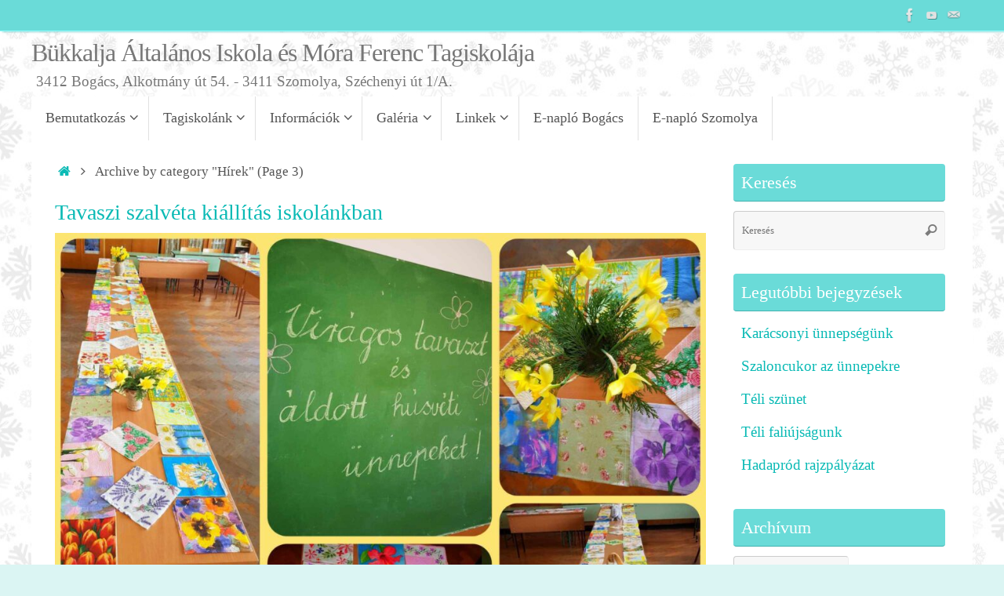

--- FILE ---
content_type: text/html; charset=UTF-8
request_url: https://bukkalja.edu.hu/category/hirek/page/3/
body_size: 15080
content:
<!DOCTYPE html>
<html lang="hu">
<head>
<meta name="viewport" content="width=device-width, user-scalable=yes, initial-scale=1.0, minimum-scale=1.0, maximum-scale=3.0">
<meta http-equiv="Content-Type" content="text/html; charset=UTF-8" />
<link rel="profile" href="http://gmpg.org/xfn/11" />
<link rel="pingback" href="https://bukkalja.edu.hu/xmlrpc.php" />
<title>Hírek &#8211; Oldal 3 &#8211; Bükkalja Általános Iskola és Móra Ferenc Tagiskolája</title>
<meta name='robots' content='max-image-preview:large' />
	<style>img:is([sizes="auto" i], [sizes^="auto," i]) { contain-intrinsic-size: 3000px 1500px }</style>
	<link rel="alternate" type="application/rss+xml" title="Bükkalja Általános Iskola és Móra Ferenc Tagiskolája &raquo; hírcsatorna" href="https://bukkalja.edu.hu/feed/" />
<link rel="alternate" type="application/rss+xml" title="Bükkalja Általános Iskola és Móra Ferenc Tagiskolája &raquo; hozzászólás hírcsatorna" href="https://bukkalja.edu.hu/comments/feed/" />
<link rel="alternate" type="application/rss+xml" title="Bükkalja Általános Iskola és Móra Ferenc Tagiskolája &raquo; Hírek kategória hírcsatorna" href="https://bukkalja.edu.hu/category/hirek/feed/" />
<script type="text/javascript">
/* <![CDATA[ */
window._wpemojiSettings = {"baseUrl":"https:\/\/s.w.org\/images\/core\/emoji\/16.0.1\/72x72\/","ext":".png","svgUrl":"https:\/\/s.w.org\/images\/core\/emoji\/16.0.1\/svg\/","svgExt":".svg","source":{"concatemoji":"https:\/\/bukkalja.edu.hu\/wp-includes\/js\/wp-emoji-release.min.js?ver=6.8.3"}};
/*! This file is auto-generated */
!function(s,n){var o,i,e;function c(e){try{var t={supportTests:e,timestamp:(new Date).valueOf()};sessionStorage.setItem(o,JSON.stringify(t))}catch(e){}}function p(e,t,n){e.clearRect(0,0,e.canvas.width,e.canvas.height),e.fillText(t,0,0);var t=new Uint32Array(e.getImageData(0,0,e.canvas.width,e.canvas.height).data),a=(e.clearRect(0,0,e.canvas.width,e.canvas.height),e.fillText(n,0,0),new Uint32Array(e.getImageData(0,0,e.canvas.width,e.canvas.height).data));return t.every(function(e,t){return e===a[t]})}function u(e,t){e.clearRect(0,0,e.canvas.width,e.canvas.height),e.fillText(t,0,0);for(var n=e.getImageData(16,16,1,1),a=0;a<n.data.length;a++)if(0!==n.data[a])return!1;return!0}function f(e,t,n,a){switch(t){case"flag":return n(e,"\ud83c\udff3\ufe0f\u200d\u26a7\ufe0f","\ud83c\udff3\ufe0f\u200b\u26a7\ufe0f")?!1:!n(e,"\ud83c\udde8\ud83c\uddf6","\ud83c\udde8\u200b\ud83c\uddf6")&&!n(e,"\ud83c\udff4\udb40\udc67\udb40\udc62\udb40\udc65\udb40\udc6e\udb40\udc67\udb40\udc7f","\ud83c\udff4\u200b\udb40\udc67\u200b\udb40\udc62\u200b\udb40\udc65\u200b\udb40\udc6e\u200b\udb40\udc67\u200b\udb40\udc7f");case"emoji":return!a(e,"\ud83e\udedf")}return!1}function g(e,t,n,a){var r="undefined"!=typeof WorkerGlobalScope&&self instanceof WorkerGlobalScope?new OffscreenCanvas(300,150):s.createElement("canvas"),o=r.getContext("2d",{willReadFrequently:!0}),i=(o.textBaseline="top",o.font="600 32px Arial",{});return e.forEach(function(e){i[e]=t(o,e,n,a)}),i}function t(e){var t=s.createElement("script");t.src=e,t.defer=!0,s.head.appendChild(t)}"undefined"!=typeof Promise&&(o="wpEmojiSettingsSupports",i=["flag","emoji"],n.supports={everything:!0,everythingExceptFlag:!0},e=new Promise(function(e){s.addEventListener("DOMContentLoaded",e,{once:!0})}),new Promise(function(t){var n=function(){try{var e=JSON.parse(sessionStorage.getItem(o));if("object"==typeof e&&"number"==typeof e.timestamp&&(new Date).valueOf()<e.timestamp+604800&&"object"==typeof e.supportTests)return e.supportTests}catch(e){}return null}();if(!n){if("undefined"!=typeof Worker&&"undefined"!=typeof OffscreenCanvas&&"undefined"!=typeof URL&&URL.createObjectURL&&"undefined"!=typeof Blob)try{var e="postMessage("+g.toString()+"("+[JSON.stringify(i),f.toString(),p.toString(),u.toString()].join(",")+"));",a=new Blob([e],{type:"text/javascript"}),r=new Worker(URL.createObjectURL(a),{name:"wpTestEmojiSupports"});return void(r.onmessage=function(e){c(n=e.data),r.terminate(),t(n)})}catch(e){}c(n=g(i,f,p,u))}t(n)}).then(function(e){for(var t in e)n.supports[t]=e[t],n.supports.everything=n.supports.everything&&n.supports[t],"flag"!==t&&(n.supports.everythingExceptFlag=n.supports.everythingExceptFlag&&n.supports[t]);n.supports.everythingExceptFlag=n.supports.everythingExceptFlag&&!n.supports.flag,n.DOMReady=!1,n.readyCallback=function(){n.DOMReady=!0}}).then(function(){return e}).then(function(){var e;n.supports.everything||(n.readyCallback(),(e=n.source||{}).concatemoji?t(e.concatemoji):e.wpemoji&&e.twemoji&&(t(e.twemoji),t(e.wpemoji)))}))}((window,document),window._wpemojiSettings);
/* ]]> */
</script>
<style id='wp-emoji-styles-inline-css' type='text/css'>

	img.wp-smiley, img.emoji {
		display: inline !important;
		border: none !important;
		box-shadow: none !important;
		height: 1em !important;
		width: 1em !important;
		margin: 0 0.07em !important;
		vertical-align: -0.1em !important;
		background: none !important;
		padding: 0 !important;
	}
</style>
<link rel='stylesheet' id='wp-block-library-css' href='https://bukkalja.edu.hu/wp-includes/css/dist/block-library/style.min.css?ver=6.8.3' type='text/css' media='all' />
<style id='classic-theme-styles-inline-css' type='text/css'>
/*! This file is auto-generated */
.wp-block-button__link{color:#fff;background-color:#32373c;border-radius:9999px;box-shadow:none;text-decoration:none;padding:calc(.667em + 2px) calc(1.333em + 2px);font-size:1.125em}.wp-block-file__button{background:#32373c;color:#fff;text-decoration:none}
</style>
<style id='global-styles-inline-css' type='text/css'>
:root{--wp--preset--aspect-ratio--square: 1;--wp--preset--aspect-ratio--4-3: 4/3;--wp--preset--aspect-ratio--3-4: 3/4;--wp--preset--aspect-ratio--3-2: 3/2;--wp--preset--aspect-ratio--2-3: 2/3;--wp--preset--aspect-ratio--16-9: 16/9;--wp--preset--aspect-ratio--9-16: 9/16;--wp--preset--color--black: #000000;--wp--preset--color--cyan-bluish-gray: #abb8c3;--wp--preset--color--white: #ffffff;--wp--preset--color--pale-pink: #f78da7;--wp--preset--color--vivid-red: #cf2e2e;--wp--preset--color--luminous-vivid-orange: #ff6900;--wp--preset--color--luminous-vivid-amber: #fcb900;--wp--preset--color--light-green-cyan: #7bdcb5;--wp--preset--color--vivid-green-cyan: #00d084;--wp--preset--color--pale-cyan-blue: #8ed1fc;--wp--preset--color--vivid-cyan-blue: #0693e3;--wp--preset--color--vivid-purple: #9b51e0;--wp--preset--gradient--vivid-cyan-blue-to-vivid-purple: linear-gradient(135deg,rgba(6,147,227,1) 0%,rgb(155,81,224) 100%);--wp--preset--gradient--light-green-cyan-to-vivid-green-cyan: linear-gradient(135deg,rgb(122,220,180) 0%,rgb(0,208,130) 100%);--wp--preset--gradient--luminous-vivid-amber-to-luminous-vivid-orange: linear-gradient(135deg,rgba(252,185,0,1) 0%,rgba(255,105,0,1) 100%);--wp--preset--gradient--luminous-vivid-orange-to-vivid-red: linear-gradient(135deg,rgba(255,105,0,1) 0%,rgb(207,46,46) 100%);--wp--preset--gradient--very-light-gray-to-cyan-bluish-gray: linear-gradient(135deg,rgb(238,238,238) 0%,rgb(169,184,195) 100%);--wp--preset--gradient--cool-to-warm-spectrum: linear-gradient(135deg,rgb(74,234,220) 0%,rgb(151,120,209) 20%,rgb(207,42,186) 40%,rgb(238,44,130) 60%,rgb(251,105,98) 80%,rgb(254,248,76) 100%);--wp--preset--gradient--blush-light-purple: linear-gradient(135deg,rgb(255,206,236) 0%,rgb(152,150,240) 100%);--wp--preset--gradient--blush-bordeaux: linear-gradient(135deg,rgb(254,205,165) 0%,rgb(254,45,45) 50%,rgb(107,0,62) 100%);--wp--preset--gradient--luminous-dusk: linear-gradient(135deg,rgb(255,203,112) 0%,rgb(199,81,192) 50%,rgb(65,88,208) 100%);--wp--preset--gradient--pale-ocean: linear-gradient(135deg,rgb(255,245,203) 0%,rgb(182,227,212) 50%,rgb(51,167,181) 100%);--wp--preset--gradient--electric-grass: linear-gradient(135deg,rgb(202,248,128) 0%,rgb(113,206,126) 100%);--wp--preset--gradient--midnight: linear-gradient(135deg,rgb(2,3,129) 0%,rgb(40,116,252) 100%);--wp--preset--font-size--small: 13px;--wp--preset--font-size--medium: 20px;--wp--preset--font-size--large: 36px;--wp--preset--font-size--x-large: 42px;--wp--preset--spacing--20: 0.44rem;--wp--preset--spacing--30: 0.67rem;--wp--preset--spacing--40: 1rem;--wp--preset--spacing--50: 1.5rem;--wp--preset--spacing--60: 2.25rem;--wp--preset--spacing--70: 3.38rem;--wp--preset--spacing--80: 5.06rem;--wp--preset--shadow--natural: 6px 6px 9px rgba(0, 0, 0, 0.2);--wp--preset--shadow--deep: 12px 12px 50px rgba(0, 0, 0, 0.4);--wp--preset--shadow--sharp: 6px 6px 0px rgba(0, 0, 0, 0.2);--wp--preset--shadow--outlined: 6px 6px 0px -3px rgba(255, 255, 255, 1), 6px 6px rgba(0, 0, 0, 1);--wp--preset--shadow--crisp: 6px 6px 0px rgba(0, 0, 0, 1);}:where(.is-layout-flex){gap: 0.5em;}:where(.is-layout-grid){gap: 0.5em;}body .is-layout-flex{display: flex;}.is-layout-flex{flex-wrap: wrap;align-items: center;}.is-layout-flex > :is(*, div){margin: 0;}body .is-layout-grid{display: grid;}.is-layout-grid > :is(*, div){margin: 0;}:where(.wp-block-columns.is-layout-flex){gap: 2em;}:where(.wp-block-columns.is-layout-grid){gap: 2em;}:where(.wp-block-post-template.is-layout-flex){gap: 1.25em;}:where(.wp-block-post-template.is-layout-grid){gap: 1.25em;}.has-black-color{color: var(--wp--preset--color--black) !important;}.has-cyan-bluish-gray-color{color: var(--wp--preset--color--cyan-bluish-gray) !important;}.has-white-color{color: var(--wp--preset--color--white) !important;}.has-pale-pink-color{color: var(--wp--preset--color--pale-pink) !important;}.has-vivid-red-color{color: var(--wp--preset--color--vivid-red) !important;}.has-luminous-vivid-orange-color{color: var(--wp--preset--color--luminous-vivid-orange) !important;}.has-luminous-vivid-amber-color{color: var(--wp--preset--color--luminous-vivid-amber) !important;}.has-light-green-cyan-color{color: var(--wp--preset--color--light-green-cyan) !important;}.has-vivid-green-cyan-color{color: var(--wp--preset--color--vivid-green-cyan) !important;}.has-pale-cyan-blue-color{color: var(--wp--preset--color--pale-cyan-blue) !important;}.has-vivid-cyan-blue-color{color: var(--wp--preset--color--vivid-cyan-blue) !important;}.has-vivid-purple-color{color: var(--wp--preset--color--vivid-purple) !important;}.has-black-background-color{background-color: var(--wp--preset--color--black) !important;}.has-cyan-bluish-gray-background-color{background-color: var(--wp--preset--color--cyan-bluish-gray) !important;}.has-white-background-color{background-color: var(--wp--preset--color--white) !important;}.has-pale-pink-background-color{background-color: var(--wp--preset--color--pale-pink) !important;}.has-vivid-red-background-color{background-color: var(--wp--preset--color--vivid-red) !important;}.has-luminous-vivid-orange-background-color{background-color: var(--wp--preset--color--luminous-vivid-orange) !important;}.has-luminous-vivid-amber-background-color{background-color: var(--wp--preset--color--luminous-vivid-amber) !important;}.has-light-green-cyan-background-color{background-color: var(--wp--preset--color--light-green-cyan) !important;}.has-vivid-green-cyan-background-color{background-color: var(--wp--preset--color--vivid-green-cyan) !important;}.has-pale-cyan-blue-background-color{background-color: var(--wp--preset--color--pale-cyan-blue) !important;}.has-vivid-cyan-blue-background-color{background-color: var(--wp--preset--color--vivid-cyan-blue) !important;}.has-vivid-purple-background-color{background-color: var(--wp--preset--color--vivid-purple) !important;}.has-black-border-color{border-color: var(--wp--preset--color--black) !important;}.has-cyan-bluish-gray-border-color{border-color: var(--wp--preset--color--cyan-bluish-gray) !important;}.has-white-border-color{border-color: var(--wp--preset--color--white) !important;}.has-pale-pink-border-color{border-color: var(--wp--preset--color--pale-pink) !important;}.has-vivid-red-border-color{border-color: var(--wp--preset--color--vivid-red) !important;}.has-luminous-vivid-orange-border-color{border-color: var(--wp--preset--color--luminous-vivid-orange) !important;}.has-luminous-vivid-amber-border-color{border-color: var(--wp--preset--color--luminous-vivid-amber) !important;}.has-light-green-cyan-border-color{border-color: var(--wp--preset--color--light-green-cyan) !important;}.has-vivid-green-cyan-border-color{border-color: var(--wp--preset--color--vivid-green-cyan) !important;}.has-pale-cyan-blue-border-color{border-color: var(--wp--preset--color--pale-cyan-blue) !important;}.has-vivid-cyan-blue-border-color{border-color: var(--wp--preset--color--vivid-cyan-blue) !important;}.has-vivid-purple-border-color{border-color: var(--wp--preset--color--vivid-purple) !important;}.has-vivid-cyan-blue-to-vivid-purple-gradient-background{background: var(--wp--preset--gradient--vivid-cyan-blue-to-vivid-purple) !important;}.has-light-green-cyan-to-vivid-green-cyan-gradient-background{background: var(--wp--preset--gradient--light-green-cyan-to-vivid-green-cyan) !important;}.has-luminous-vivid-amber-to-luminous-vivid-orange-gradient-background{background: var(--wp--preset--gradient--luminous-vivid-amber-to-luminous-vivid-orange) !important;}.has-luminous-vivid-orange-to-vivid-red-gradient-background{background: var(--wp--preset--gradient--luminous-vivid-orange-to-vivid-red) !important;}.has-very-light-gray-to-cyan-bluish-gray-gradient-background{background: var(--wp--preset--gradient--very-light-gray-to-cyan-bluish-gray) !important;}.has-cool-to-warm-spectrum-gradient-background{background: var(--wp--preset--gradient--cool-to-warm-spectrum) !important;}.has-blush-light-purple-gradient-background{background: var(--wp--preset--gradient--blush-light-purple) !important;}.has-blush-bordeaux-gradient-background{background: var(--wp--preset--gradient--blush-bordeaux) !important;}.has-luminous-dusk-gradient-background{background: var(--wp--preset--gradient--luminous-dusk) !important;}.has-pale-ocean-gradient-background{background: var(--wp--preset--gradient--pale-ocean) !important;}.has-electric-grass-gradient-background{background: var(--wp--preset--gradient--electric-grass) !important;}.has-midnight-gradient-background{background: var(--wp--preset--gradient--midnight) !important;}.has-small-font-size{font-size: var(--wp--preset--font-size--small) !important;}.has-medium-font-size{font-size: var(--wp--preset--font-size--medium) !important;}.has-large-font-size{font-size: var(--wp--preset--font-size--large) !important;}.has-x-large-font-size{font-size: var(--wp--preset--font-size--x-large) !important;}
:where(.wp-block-post-template.is-layout-flex){gap: 1.25em;}:where(.wp-block-post-template.is-layout-grid){gap: 1.25em;}
:where(.wp-block-columns.is-layout-flex){gap: 2em;}:where(.wp-block-columns.is-layout-grid){gap: 2em;}
:root :where(.wp-block-pullquote){font-size: 1.5em;line-height: 1.6;}
</style>
<link rel='stylesheet' id='tempera-fonts-css' href='https://bukkalja.edu.hu/wp-content/themes/tempera/fonts/fontfaces.css?ver=1.8.3' type='text/css' media='all' />
<link rel='stylesheet' id='tempera-style-css' href='https://bukkalja.edu.hu/wp-content/themes/tempera/style.css?ver=1.8.3' type='text/css' media='all' />
<style id='tempera-style-inline-css' type='text/css'>
#header, #main, #topbar-inner { max-width: 1200px; } #container.one-column { } #container.two-columns-right #secondary { width:280px; float:right; } #container.two-columns-right #content { width:calc(100% - 310px); float:left; } #container.two-columns-left #primary { width:280px; float:left; } #container.two-columns-left #content { width:calc(100% - 310px); float:right; } #container.three-columns-right .sidey { width:140px; float:left; } #container.three-columns-right #primary { margin-left:15px; margin-right:15px; } #container.three-columns-right #content { width: calc(100% - 310px); float:left;} #container.three-columns-left .sidey { width:140px; float:left; } #container.three-columns-left #secondary {margin-left:15px; margin-right:15px; } #container.three-columns-left #content { width: calc(100% - 310px); float:right; } #container.three-columns-sided .sidey { width:140px; float:left; } #container.three-columns-sided #secondary { float:right; } #container.three-columns-sided #content { width: calc(100% - 340px); float:right; margin: 0 170px 0 -1200px; } body { font-family: Garamond, "Times New Roman", Times, serif; } #content h1.entry-title a, #content h2.entry-title a, #content h1.entry-title , #content h2.entry-title { font-family: Garamond, "Times New Roman", Times, serif; } .widget-title, .widget-title a { font-family: Garamond, "Times New Roman", Times, serif; } .entry-content h1, .entry-content h2, .entry-content h3, .entry-content h4, .entry-content h5, .entry-content h6, #comments #reply-title, .nivo-caption h2, #front-text1 h2, #front-text2 h2, .column-header-image, .column-header-noimage { font-family: Garamond, "Times New Roman", Times, serif; } #site-title span a { font-family: "Palatino Linotype", "Book Antiqua", Palatino, serif; } #access ul li a, #access ul li a span { font-family: "Palatino Linotype", "Book Antiqua", Palatino, serif; } body { color: #555; background-color: #DBF5F3 } a { color: #0ABAB5; } a:hover,.entry-meta span a:hover, .comments-link a:hover { color: #6ADBD8; } #header { ; } #site-title span a { color:#777; } #site-description { color:#777; background-color: rgba(255,255,255,0.3); padding-left: 6px; } .socials a { background-color: #0ABAB5; } .socials .socials-hover { background-color: #6ADBD8; } /* Main menu top level */ #access a, #nav-toggle span, li.menu-main-search .searchform input[type="search"] { color: #555; } li.menu-main-search .searchform input[type="search"] { background-color: #ffffff; border-left-color: #e1e1e1; } #access, #nav-toggle {background-color: #FFF; } #access > .menu > ul > li > a > span { border-color: #e1e1e1; -webkit-box-shadow: 1px 0 0 #ffffff; box-shadow: 1px 0 0 #ffffff; } /*.rtl #access > .menu > ul > li > a > span { -webkit-box-shadow: -1px 0 0 #ffffff; box-shadow: -1px 0 0 #ffffff; } */ #access a:hover {background-color: #ffffff; } #access ul li.current_page_item > a, #access ul li.current-menu-item > a, #access ul li.current_page_ancestor > a, #access ul li.current-menu-ancestor > a { background-color: #ffffff; } /* Main menu Submenus */ #access > .menu > ul > li > ul:before {border-bottom-color:#DBF5F3;} #access ul ul ul li:first-child:before { border-right-color:#DBF5F3;} #access ul ul li { background-color:#DBF5F3; border-top-color:#e9ffff; border-bottom-color:#d0eae8} #access ul ul li a{color:#555} #access ul ul li a:hover{background:#e9ffff} #access ul ul li.current_page_item > a, #access ul ul li.current-menu-item > a, #access ul ul li.current_page_ancestor > a, #access ul ul li.current-menu-ancestor > a { background-color:#e9ffff; } #topbar { background-color: #6ADBD8;border-bottom-color:#92ffff; box-shadow:3px 0 3px #42b3b0; } .topmenu ul li a, .topmenu .searchsubmit { color: #075957; } .topmenu ul li a:hover, .topmenu .searchform input[type="search"] { color: #0c8683; border-bottom-color: rgba( 106,219,216, 0.5); } #main { background-color: #FFFFFF; } #author-info, #entry-author-info, #content .page-title { border-color: #6ADBD8; background: #F7F7F7; } #entry-author-info #author-avatar, #author-info #author-avatar { border-color: #EEEEEE; } .sidey .widget-container { color: #555; background-color: #FFFFFF; } .sidey .widget-title { color: #FFFFFF; background-color: #6ADBD8;border-color:#42b3b0;} .sidey .widget-container a {} .sidey .widget-container a:hover {} .entry-content h1, .entry-content h2, .entry-content h3, .entry-content h4, .entry-content h5, .entry-content h6 { color: #0ABAB5; } .sticky .entry-header {border-color:#6ADBD8 } .entry-title, .entry-title a { color: #0ABAB5; } .entry-title a:hover { color: #0ABAB5; } #content span.entry-format { color: #555; background-color: #FFF; } #footer { color: #FFF; background-color: #6ADBD8; } #footer2 { color: #FFF; background-color: #0ABAB5; } #footer a { ; } #footer a:hover { ; } #footer2 a, .footermenu ul li:after { color: #B3D8DF; } #footer2 a:hover { color: #EEE; } #footer .widget-container { color: #555; background-color: #FFFFFF; } #footer .widget-title { color: #FFFFFF; background-color: #0ABAB5;border-color:#00928d } a.continue-reading-link, #cryout_ajax_more_trigger { color:#555; background:#FFF; border-bottom-color:#6ADBD8; } a.continue-reading-link:hover { border-bottom-color:#B3D8DF; } a.continue-reading-link i.crycon-right-dir {color:#6ADBD8} a.continue-reading-link:hover i.crycon-right-dir {color:#B3D8DF} .page-link a, .page-link > span > em {border-color:#CCCCCC} .columnmore a {background:#6ADBD8;color:#F7F7F7} .columnmore a:hover {background:#B3D8DF;} .button, #respond .form-submit input#submit, input[type="submit"], input[type="reset"] { background-color: #6ADBD8; } .button:hover, #respond .form-submit input#submit:hover { background-color: #B3D8DF; } .entry-content tr th, .entry-content thead th { color: #0ABAB5; } .entry-content table, .entry-content fieldset, .entry-content tr td, .entry-content tr th, .entry-content thead th { border-color: #CCCCCC; } .entry-content tr.even td { background-color: #F7F7F7 !important; } hr { border-color: #CCCCCC; } input[type="text"], input[type="password"], input[type="email"], textarea, select, input[type="color"],input[type="date"],input[type="datetime"],input[type="datetime-local"],input[type="month"],input[type="number"],input[type="range"], input[type="search"],input[type="tel"],input[type="time"],input[type="url"],input[type="week"] { background-color: #F7F7F7; border-color: #CCCCCC #EEEEEE #EEEEEE #CCCCCC; color: #555; } input[type="submit"], input[type="reset"] { color: #FFFFFF; background-color: #6ADBD8; } input[type="text"]:hover, input[type="password"]:hover, input[type="email"]:hover, textarea:hover, input[type="color"]:hover, input[type="date"]:hover, input[type="datetime"]:hover, input[type="datetime-local"]:hover, input[type="month"]:hover, input[type="number"]:hover, input[type="range"]:hover, input[type="search"]:hover, input[type="tel"]:hover, input[type="time"]:hover, input[type="url"]:hover, input[type="week"]:hover { background-color: rgba(247,247,247,0.4); } .entry-content pre { border-color: #CCCCCC; border-bottom-color:#6ADBD8;} .entry-content code { background-color:#F7F7F7;} .entry-content blockquote { border-color: #EEEEEE; } abbr, acronym { border-color: #555; } .comment-meta a { color: #555; } #respond .form-allowed-tags { color: #999; } .entry-meta .crycon-metas:before {color:#666;} .entry-meta span a, .comments-link a, .entry-meta {color:#666;} .entry-meta span a:hover, .comments-link a:hover {} .nav-next a:hover {} .nav-previous a:hover { } .pagination { border-color:#ededed;} .pagination span, .pagination a { background:#F7F7F7; border-left-color:#dddddd; border-right-color:#ffffff; } .pagination a:hover { background: #ffffff; } #searchform input[type="text"] {color:#999;} .caption-accented .wp-caption { background-color:rgba(106,219,216,0.8); color:#FFFFFF} .tempera-image-one .entry-content img[class*='align'], .tempera-image-one .entry-summary img[class*='align'], .tempera-image-two .entry-content img[class*='align'], .tempera-image-two .entry-summary img[class*='align'], .tempera-image-one .entry-content [class*='wp-block'][class*='align'] img, .tempera-image-one .entry-summary [class*='wp-block'][class*='align'] img, .tempera-image-two .entry-content [class*='wp-block'][class*='align'] img, .tempera-image-two .entry-summary [class*='wp-block'][class*='align'] img { border-color:#6ADBD8;} html { font-size:19px; line-height:1.7; } .entry-content, .entry-summary, #frontpage blockquote { text-align:inherit; } .entry-content, .entry-summary, .widget-area { ; } #bg_image {display:block;margin:0 auto;} #content h1.entry-title, #content h2.entry-title { font-size:28px ;} .widget-title, .widget-title a { font-size:22px ;} h1 { font-size: 2.526em; } h2 { font-size: 2.202em; } h3 { font-size: 1.878em; } h4 { font-size: 1.554em; } h5 { font-size: 1.23em; } h6 { font-size: 0.906em; } #site-title { font-size:32px ;} #access ul li a, li.menu-main-search .searchform input[type="search"] { font-size:18px ;} .nocomments, .nocomments2 {display:none;} .comments-link span { display:none;} #header-container > div { margin:10px 0 0 0px;} .page h1.entry-title, .home .page h2.entry-title { display:none; } header.page-header, .archive h1.page-title { display:none; } .entry-content p, .entry-content ul, .entry-content ol, .entry-content dd, .entry-content pre, .entry-content hr, .entry-summary p, .commentlist p { margin-bottom: 1.0em; } header.entry-header > .entry-meta { display: none; } #toTop {background:#FFFFFF;margin-left:1350px;} #toTop:hover .crycon-back2top:before {color:#B3D8DF;} @media (max-width: 1245px) { #footer2 #toTop { position: relative; margin-left: auto !important; margin-right: auto !important; bottom: 0; display: block; width: 45px; border-radius: 4px 4px 0 0; opacity: 1; } } #main {margin-top:0px; } #forbottom {margin-left: 30px; margin-right: 30px;} #header-widget-area { width: 33%; } #branding { height:100px; } @media (max-width: 1920px) {#branding, #bg_image { display: block; height:auto; max-width:100%; min-height:inherit !important; display: block; } } 
</style>
<link rel='stylesheet' id='tempera-mobile-css' href='https://bukkalja.edu.hu/wp-content/themes/tempera/styles/style-mobile.css?ver=1.8.3' type='text/css' media='all' />
<script type="text/javascript" src="https://bukkalja.edu.hu/wp-includes/js/jquery/jquery.min.js?ver=3.7.1" id="jquery-core-js"></script>
<script type="text/javascript" src="https://bukkalja.edu.hu/wp-includes/js/jquery/jquery-migrate.min.js?ver=3.4.1" id="jquery-migrate-js"></script>
<link rel="https://api.w.org/" href="https://bukkalja.edu.hu/wp-json/" /><link rel="alternate" title="JSON" type="application/json" href="https://bukkalja.edu.hu/wp-json/wp/v2/categories/6" /><link rel="EditURI" type="application/rsd+xml" title="RSD" href="https://bukkalja.edu.hu/xmlrpc.php?rsd" />
<meta name="generator" content="WordPress 6.8.3" />
<style type="text/css" id="custom-background-css">
body.custom-background { background-image: url("https://bukkalja.edu.hu/wp-content/uploads/2015/12/snowflake.jpg"); background-position: center bottom; background-size: auto; background-repeat: repeat; background-attachment: scroll; }
</style>
	<link rel="icon" href="https://bukkalja.edu.hu/wp-content/uploads/2015/02/logo_icon.png" sizes="32x32" />
<link rel="icon" href="https://bukkalja.edu.hu/wp-content/uploads/2015/02/logo_icon.png" sizes="192x192" />
<link rel="apple-touch-icon" href="https://bukkalja.edu.hu/wp-content/uploads/2015/02/logo_icon.png" />
<meta name="msapplication-TileImage" content="https://bukkalja.edu.hu/wp-content/uploads/2015/02/logo_icon.png" />
	<!--[if lt IE 9]>
	<script>
	document.createElement('header');
	document.createElement('nav');
	document.createElement('section');
	document.createElement('article');
	document.createElement('aside');
	document.createElement('footer');
	</script>
	<![endif]-->
	</head>
<body class="archive paged category category-hirek category-6 custom-background paged-3 category-paged-3 wp-theme-tempera tempera-image-four caption-dark tempera-comment-placeholders tempera-menu-left">

	<a class="skip-link screen-reader-text" href="#main" title="Tovább a tartalomra"> Tovább a tartalomra </a>
	
<div id="wrapper" class="hfeed">
<div id="topbar" ><div id="topbar-inner"> <div class="socials" id="sheader">
			<a  target="_blank"  href="https://fb.me/bukkaljaiskola"
			class="socialicons social-Facebook" title="Facebook oldalunk">
				<img alt="Facebook" src="https://bukkalja.edu.hu/wp-content/themes/tempera/images/socials/Facebook.png" />
			</a>
			<a  target="_blank"  href="https://www.youtube.com/user/BukkaljaTV/videos"
			class="socialicons social-YouTube" title="BükkaljaTV csatorna">
				<img alt="YouTube" src="https://bukkalja.edu.hu/wp-content/themes/tempera/images/socials/YouTube.png" />
			</a>
			<a  target="_blank"  href="mailto://iskolabogacs@gmail.com"
			class="socialicons social-Mail" title="Email-címünk">
				<img alt="Mail" src="https://bukkalja.edu.hu/wp-content/themes/tempera/images/socials/Mail.png" />
			</a></div> </div></div>

<div id="header-full">
	<header id="header">
		<div id="masthead">
			<div id="branding" role="banner" >
					<div id="header-container">
	<div><div id="site-title"><span> <a href="https://bukkalja.edu.hu/" title="Bükkalja Általános Iskola és Móra Ferenc Tagiskolája" rel="home">Bükkalja Általános Iskola és Móra Ferenc Tagiskolája</a> </span></div><div id="site-description" >3412 Bogács, Alkotmány út 54. - 3411 Szomolya, Széchenyi út 1/A.</div></div></div>								<div style="clear:both;"></div>
			</div><!-- #branding -->
			<button id="nav-toggle"><span>&nbsp;</span></button>
			<nav id="access" class="jssafe" role="navigation">
					<div class="skip-link screen-reader-text"><a href="#content" title="Tovább a tartalomra">
		Tovább a tartalomra	</a></div>
	<div class="menu"><ul id="prime_nav" class="menu"><li id="menu-item-3794" class="menu-item menu-item-type-custom menu-item-object-custom menu-item-has-children menu-item-3794"><a href="#"><span>Bemutatkozás</span></a>
<ul class="sub-menu">
	<li id="menu-item-256" class="menu-item menu-item-type-post_type menu-item-object-page menu-item-256"><a href="https://bukkalja.edu.hu/tortenetunk/"><span>Történetünk</span></a></li>
	<li id="menu-item-257" class="menu-item menu-item-type-post_type menu-item-object-page menu-item-257"><a href="https://bukkalja.edu.hu/jelenunk/"><span>Jelenünk</span></a></li>
	<li id="menu-item-121" class="menu-item menu-item-type-post_type menu-item-object-page menu-item-121"><a href="https://bukkalja.edu.hu/dolgozok/"><span>Iskolánk dolgozói</span></a></li>
</ul>
</li>
<li id="menu-item-6811" class="menu-item menu-item-type-custom menu-item-object-custom menu-item-has-children menu-item-6811"><a href="#"><span>Tagiskolánk</span></a>
<ul class="sub-menu">
	<li id="menu-item-6813" class="menu-item menu-item-type-post_type menu-item-object-page menu-item-6813"><a href="https://bukkalja.edu.hu/bemutatkozas/"><span>Bemutatkozás</span></a></li>
	<li id="menu-item-6816" class="menu-item menu-item-type-post_type menu-item-object-page menu-item-6816"><a href="https://bukkalja.edu.hu/gallery/"><span>Virtuális séta</span></a></li>
</ul>
</li>
<li id="menu-item-206" class="menu-item menu-item-type-custom menu-item-object-custom menu-item-has-children menu-item-206"><a href="#"><span>Információk</span></a>
<ul class="sub-menu">
	<li id="menu-item-5473" class="menu-item menu-item-type-post_type menu-item-object-page menu-item-5473"><a href="https://bukkalja.edu.hu/allashirdetesek/"><span>Álláshirdetések</span></a></li>
	<li id="menu-item-120" class="menu-item menu-item-type-post_type menu-item-object-page menu-item-120"><a href="https://bukkalja.edu.hu/dokumentumok/"><span>Dokumentumok</span></a></li>
	<li id="menu-item-192" class="menu-item menu-item-type-post_type menu-item-object-page menu-item-192"><a href="https://bukkalja.edu.hu/elerhetosegek/"><span>Elérhetőségek</span></a></li>
	<li id="menu-item-2707" class="menu-item menu-item-type-post_type menu-item-object-page menu-item-privacy-policy menu-item-2707"><a rel="privacy-policy" href="https://bukkalja.edu.hu/adatkezelesi-tajekoztato/"><span>Adatkezelési tájékoztató</span></a></li>
</ul>
</li>
<li id="menu-item-1638" class="menu-item menu-item-type-custom menu-item-object-custom menu-item-has-children menu-item-1638"><a href="#"><span>Galéria</span></a>
<ul class="sub-menu">
	<li id="menu-item-487" class="menu-item menu-item-type-post_type menu-item-object-page menu-item-487"><a href="https://bukkalja.edu.hu/diakok-munkai/"><span>Diákok munkái</span></a></li>
	<li id="menu-item-960" class="menu-item menu-item-type-post_type menu-item-object-page menu-item-960"><a href="https://bukkalja.edu.hu/tablok/"><span>Tablók</span></a></li>
	<li id="menu-item-369" class="menu-item menu-item-type-post_type menu-item-object-page menu-item-369"><a href="https://bukkalja.edu.hu/galeria/"><span>Archívum</span></a></li>
	<li id="menu-item-591" class="menu-item menu-item-type-post_type menu-item-object-page menu-item-591"><a href="https://bukkalja.edu.hu/videotar/"><span>Videótár</span></a></li>
</ul>
</li>
<li id="menu-item-1290" class="menu-item menu-item-type-custom menu-item-object-custom menu-item-has-children menu-item-1290"><a href="#"><span>Linkek</span></a>
<ul class="sub-menu">
	<li id="menu-item-6788" class="menu-item menu-item-type-custom menu-item-object-custom menu-item-6788"><a href="https://bukkalja.edu.hu/bejelentkezes/"><span>Iskolai honlap</span></a></li>
	<li id="menu-item-1289" class="menu-item menu-item-type-custom menu-item-object-custom menu-item-1289"><a target="_blank" href="https://bukkalja.edu.hu/owncloud"><span>Iskolai felhő</span></a></li>
	<li id="menu-item-7" class="menu-item menu-item-type-custom menu-item-object-custom menu-item-7"><a target="_blank" href="http://bogacs.hu"><span>Bogács honlapja</span></a></li>
	<li id="menu-item-1625" class="menu-item menu-item-type-custom menu-item-object-custom menu-item-1625"><a target="_blank" href="https://fb.me/bukkaljaiskola"><span>Facebook oldalunk</span></a></li>
	<li id="menu-item-3100" class="menu-item menu-item-type-custom menu-item-object-custom menu-item-3100"><a target="_blank" href="https://eugyintezes.e-kreta.hu/kezdolap"><span>e-Ügyintézés</span></a></li>
</ul>
</li>
<li id="menu-item-2873" class="menu-item menu-item-type-custom menu-item-object-custom menu-item-2873"><a target="_blank" href="https://klik200638001.e-kreta.hu/Adminisztracio/Login"><span>E-napló Bogács</span></a></li>
<li id="menu-item-2915" class="menu-item menu-item-type-custom menu-item-object-custom menu-item-2915"><a target="_blank" href="https://klik200638004.e-kreta.hu/Adminisztracio/Login"><span>E-napló Szomolya</span></a></li>
</ul></div>			</nav><!-- #access -->
		</div><!-- #masthead -->
	</header><!-- #header -->
</div><!-- #header-full -->

<div style="clear:both;height:0;"> </div>

<div id="main" class="main">
			<div  id="forbottom" >
		
		<div style="clear:both;"> </div>

		
		<section id="container" class="two-columns-right">
			<div id="content" role="main">
			<div class="breadcrumbs"><a href="https://bukkalja.edu.hu"><i class="crycon-homebread"></i><span class="screen-reader-text">Home</span></a><i class="crycon-angle-right"></i> <span class="current">Archive by category "Hírek"</span> (Page 3)</div><!--breadcrumbs-->			
			
				<header class="page-header">
					<h1 class="page-title">Kategória: <span>Hírek</span></h1>									</header>

								
						<article id="post-6455" class="indexed post-6455 post type-post status-publish format-image hentry category-hirek tag-iskolai tag-szalveta post_format-post-format-image">
		<header class="entry-header">
				<h2 class="entry-title"><a href="https://bukkalja.edu.hu/2024/03/25/tavaszi-szalveta-kiallitas-iskolankban/" title="Tavaszi szalvéta kiállítás iskolánkban bejegyzéshez közvetlen hivatkozás" rel="bookmark">Tavaszi szalvéta kiállítás iskolánkban</a></h2>
						<div class="entry-meta">
							</div><!-- .entry-meta -->
		</header><!-- .entry-header -->
		<div class="entry-content">
			
<figure class="wp-block-image size-large"><img fetchpriority="high" decoding="async" width="1024" height="1024" src="https://bukkalja.edu.hu/wp-content/uploads/2024/03/szalvetakiallitas-1024x1024.jpg" alt="" class="wp-image-6456" srcset="https://bukkalja.edu.hu/wp-content/uploads/2024/03/szalvetakiallitas-1024x1024.jpg 1024w, https://bukkalja.edu.hu/wp-content/uploads/2024/03/szalvetakiallitas-300x300.jpg 300w, https://bukkalja.edu.hu/wp-content/uploads/2024/03/szalvetakiallitas-150x150.jpg 150w, https://bukkalja.edu.hu/wp-content/uploads/2024/03/szalvetakiallitas-768x768.jpg 768w, https://bukkalja.edu.hu/wp-content/uploads/2024/03/szalvetakiallitas-1536x1536.jpg 1536w, https://bukkalja.edu.hu/wp-content/uploads/2024/03/szalvetakiallitas.jpg 2048w" sizes="(max-width: 1024px) 100vw, 1024px" /></figure>
					</div><!-- .entry-content -->
		<footer class="entry-meta">
			<span class="entry-format"><i class="crycon-image" title="Kép"></i></span>
			<span><i class="crycon-time crycon-metas" title="Dátum"></i>
				<time class="onDate date published" datetime="2024-03-25T10:45:59+01:00">
					<a href="https://bukkalja.edu.hu/2024/03/25/tavaszi-szalveta-kiallitas-iskolankban/" rel="bookmark">2024-03-25</a>
				</time>
			   </span><time class="updated"  datetime="2024-03-25T10:45:59+01:00">2024-03-25</time>		<span class="footer-tags"><i class="crycon-tag crycon-metas" title="Letörtési Címke"> </i><a href="https://bukkalja.edu.hu/tag/iskolai/" rel="tag">iskolai</a>, <a href="https://bukkalja.edu.hu/tag/szalveta/" rel="tag">szalvéta</a> </span>
    		</footer>
	</article><!-- #post-6455 -->

				
					
	<article id="post-6428" class="post-6428 post type-post status-publish format-standard has-post-thumbnail hentry category-hirek tag-iskolai tag-unnep">
				
		<header class="entry-header">			
			<h2 class="entry-title">
				<a href="https://bukkalja.edu.hu/2024/03/15/koszoruzas-a-fiatalok-teren/" title="Koszorúzás a &#8222;Fiatalok terén&#8221; bejegyzéshez közvetlen hivatkozás" rel="bookmark">Koszorúzás a &#8222;Fiatalok terén&#8221;</a>
			</h2>
						<div class="entry-meta">
							</div><!-- .entry-meta -->	
		</header><!-- .entry-header -->
		
						
												<div class="entry-summary">
						<a href="https://bukkalja.edu.hu/2024/03/15/koszoruzas-a-fiatalok-teren/" title="Koszorúzás a &quot;Fiatalok terén&quot;"><img width="511" height="383" src="https://bukkalja.edu.hu/wp-content/uploads/2024/03/IMG_2034-511x383.jpg" class="alignleft post_thumbnail wp-post-image" alt="" decoding="async" srcset="https://bukkalja.edu.hu/wp-content/uploads/2024/03/IMG_2034-511x383.jpg 511w, https://bukkalja.edu.hu/wp-content/uploads/2024/03/IMG_2034-300x225.jpg 300w, https://bukkalja.edu.hu/wp-content/uploads/2024/03/IMG_2034-1024x768.jpg 1024w, https://bukkalja.edu.hu/wp-content/uploads/2024/03/IMG_2034-150x113.jpg 150w, https://bukkalja.edu.hu/wp-content/uploads/2024/03/IMG_2034-768x576.jpg 768w, https://bukkalja.edu.hu/wp-content/uploads/2024/03/IMG_2034-1536x1152.jpg 1536w, https://bukkalja.edu.hu/wp-content/uploads/2024/03/IMG_2034-2048x1536.jpg 2048w" sizes="(max-width: 511px) 100vw, 511px" /></a>						<p class="continue-reading-button"> <a class="continue-reading-link" href="https://bukkalja.edu.hu/2024/03/15/koszoruzas-a-fiatalok-teren/">Folytatódik&#8230;<i class="crycon-right-dir"></i></a></p>
						</div><!-- .entry-summary -->
									
		
		<footer class="entry-meta">
			<span><i class="crycon-time crycon-metas" title="Dátum"></i>
				<time class="onDate date published" datetime="2024-03-15T16:29:38+01:00">
					<a href="https://bukkalja.edu.hu/2024/03/15/koszoruzas-a-fiatalok-teren/" rel="bookmark">2024-03-15</a>
				</time>
			   </span><time class="updated"  datetime="2024-09-09T09:26:19+02:00">2024-09-09</time>		<span class="footer-tags"><i class="crycon-tag crycon-metas" title="Letörtési Címke"> </i><a href="https://bukkalja.edu.hu/tag/iskolai/" rel="tag">iskolai</a>, <a href="https://bukkalja.edu.hu/tag/unnep/" rel="tag">ünnep</a> </span>
    		</footer>
	</article><!-- #post-6428 -->
	
	
				
					
	<article id="post-6408" class="post-6408 post type-post status-publish format-standard has-post-thumbnail hentry category-hirek tag-galeria tag-iskolai tag-unnep">
				
		<header class="entry-header">			
			<h2 class="entry-title">
				<a href="https://bukkalja.edu.hu/2024/03/15/marcius-15-ei-megemlekezesunk/" title="Március 15-ei megemlékezésünk bejegyzéshez közvetlen hivatkozás" rel="bookmark">Március 15-ei megemlékezésünk</a>
			</h2>
						<div class="entry-meta">
							</div><!-- .entry-meta -->	
		</header><!-- .entry-header -->
		
						
												<div class="entry-summary">
						<a href="https://bukkalja.edu.hu/2024/03/15/marcius-15-ei-megemlekezesunk/" title="Március 15-ei megemlékezésünk"><img width="511" height="383" src="https://bukkalja.edu.hu/wp-content/uploads/2024/03/SAM_7533_1-511x383.jpg" class="alignleft post_thumbnail wp-post-image" alt="" decoding="async" /></a>						<p class="continue-reading-button"> <a class="continue-reading-link" href="https://bukkalja.edu.hu/2024/03/15/marcius-15-ei-megemlekezesunk/">Folytatódik&#8230;<i class="crycon-right-dir"></i></a></p>
						</div><!-- .entry-summary -->
									
		
		<footer class="entry-meta">
			<span><i class="crycon-time crycon-metas" title="Dátum"></i>
				<time class="onDate date published" datetime="2024-03-15T16:24:19+01:00">
					<a href="https://bukkalja.edu.hu/2024/03/15/marcius-15-ei-megemlekezesunk/" rel="bookmark">2024-03-15</a>
				</time>
			   </span><time class="updated"  datetime="2024-09-09T09:22:32+02:00">2024-09-09</time>		<span class="footer-tags"><i class="crycon-tag crycon-metas" title="Letörtési Címke"> </i><a href="https://bukkalja.edu.hu/tag/galeria/" rel="tag">galéria</a>, <a href="https://bukkalja.edu.hu/tag/iskolai/" rel="tag">iskolai</a>, <a href="https://bukkalja.edu.hu/tag/unnep/" rel="tag">ünnep</a> </span>
    		</footer>
	</article><!-- #post-6408 -->
	
	
				
					
	<article id="post-6396" class="post-6396 post type-post status-publish format-standard has-post-thumbnail hentry category-hirek tag-iskolai tag-tagiskola tag-unnep">
				
		<header class="entry-header">			
			<h2 class="entry-title">
				<a href="https://bukkalja.edu.hu/2024/03/13/tagiskolank-marcius-15-ei-megemlekezese/" title="Tagiskolánk Március 15-ei megemlékezése bejegyzéshez közvetlen hivatkozás" rel="bookmark">Tagiskolánk Március 15-ei megemlékezése</a>
			</h2>
						<div class="entry-meta">
							</div><!-- .entry-meta -->	
		</header><!-- .entry-header -->
		
						
												<div class="entry-summary">
						<a href="https://bukkalja.edu.hu/2024/03/13/tagiskolank-marcius-15-ei-megemlekezese/" title="Tagiskolánk Március 15-ei megemlékezése"><img width="511" height="383" src="https://bukkalja.edu.hu/wp-content/uploads/2024/03/SAM_7501_1-511x383.jpg" class="alignleft post_thumbnail wp-post-image" alt="" decoding="async" loading="lazy" /></a>						<p class="continue-reading-button"> <a class="continue-reading-link" href="https://bukkalja.edu.hu/2024/03/13/tagiskolank-marcius-15-ei-megemlekezese/">Folytatódik&#8230;<i class="crycon-right-dir"></i></a></p>
						</div><!-- .entry-summary -->
									
		
		<footer class="entry-meta">
			<span><i class="crycon-time crycon-metas" title="Dátum"></i>
				<time class="onDate date published" datetime="2024-03-13T12:37:06+01:00">
					<a href="https://bukkalja.edu.hu/2024/03/13/tagiskolank-marcius-15-ei-megemlekezese/" rel="bookmark">2024-03-13</a>
				</time>
			   </span><time class="updated"  datetime="2024-09-09T09:24:31+02:00">2024-09-09</time>		<span class="footer-tags"><i class="crycon-tag crycon-metas" title="Letörtési Címke"> </i><a href="https://bukkalja.edu.hu/tag/iskolai/" rel="tag">iskolai</a>, <a href="https://bukkalja.edu.hu/tag/tagiskola/" rel="tag">tagiskola</a>, <a href="https://bukkalja.edu.hu/tag/unnep/" rel="tag">ünnep</a> </span>
    		</footer>
	</article><!-- #post-6396 -->
	
	
				
						<article id="post-6384" class="indexed post-6384 post type-post status-publish format-image hentry category-hirek tag-diakmunkak tag-unnep post_format-post-format-image">
		<header class="entry-header">
				<h2 class="entry-title"><a href="https://bukkalja.edu.hu/2024/03/12/marciusi-faliujsagunk/" title="Márciusi faliújságunk bejegyzéshez közvetlen hivatkozás" rel="bookmark">Márciusi faliújságunk</a></h2>
						<div class="entry-meta">
							</div><!-- .entry-meta -->
		</header><!-- .entry-header -->
		<div class="entry-content">
			
<figure class="wp-block-gallery has-nested-images columns-default is-cropped wp-block-gallery-1 is-layout-flex wp-block-gallery-is-layout-flex">
<figure class="wp-block-image size-full"><img loading="lazy" decoding="async" width="2560" height="1288" data-id="6385" src="https://bukkalja.edu.hu/wp-content/uploads/2024/03/Tavasz.webp" alt="" class="wp-image-6385" srcset="https://bukkalja.edu.hu/wp-content/uploads/2024/03/Tavasz.webp 2560w, https://bukkalja.edu.hu/wp-content/uploads/2024/03/Tavasz-300x151.webp 300w, https://bukkalja.edu.hu/wp-content/uploads/2024/03/Tavasz-1024x515.webp 1024w, https://bukkalja.edu.hu/wp-content/uploads/2024/03/Tavasz-150x75.webp 150w, https://bukkalja.edu.hu/wp-content/uploads/2024/03/Tavasz-768x386.webp 768w, https://bukkalja.edu.hu/wp-content/uploads/2024/03/Tavasz-1536x773.webp 1536w, https://bukkalja.edu.hu/wp-content/uploads/2024/03/Tavasz-2048x1030.webp 2048w" sizes="auto, (max-width: 2560px) 100vw, 2560px" /></figure>



<figure class="wp-block-image size-large"><img loading="lazy" decoding="async" width="1024" height="580" data-id="6386" src="https://bukkalja.edu.hu/wp-content/uploads/2024/03/Tavasz_marc15-1024x580.webp" alt="" class="wp-image-6386" srcset="https://bukkalja.edu.hu/wp-content/uploads/2024/03/Tavasz_marc15-1024x580.webp 1024w, https://bukkalja.edu.hu/wp-content/uploads/2024/03/Tavasz_marc15-300x170.webp 300w, https://bukkalja.edu.hu/wp-content/uploads/2024/03/Tavasz_marc15-150x85.webp 150w, https://bukkalja.edu.hu/wp-content/uploads/2024/03/Tavasz_marc15-768x435.webp 768w, https://bukkalja.edu.hu/wp-content/uploads/2024/03/Tavasz_marc15-1536x869.webp 1536w, https://bukkalja.edu.hu/wp-content/uploads/2024/03/Tavasz_marc15-2048x1159.webp 2048w" sizes="auto, (max-width: 1024px) 100vw, 1024px" /></figure>
</figure>
					</div><!-- .entry-content -->
		<footer class="entry-meta">
			<span class="entry-format"><i class="crycon-image" title="Kép"></i></span>
			<span><i class="crycon-time crycon-metas" title="Dátum"></i>
				<time class="onDate date published" datetime="2024-03-12T10:59:18+01:00">
					<a href="https://bukkalja.edu.hu/2024/03/12/marciusi-faliujsagunk/" rel="bookmark">2024-03-12</a>
				</time>
			   </span><time class="updated"  datetime="2024-03-12T11:03:39+01:00">2024-03-12</time>		<span class="footer-tags"><i class="crycon-tag crycon-metas" title="Letörtési Címke"> </i><a href="https://bukkalja.edu.hu/tag/diakmunkak/" rel="tag">diakmunkak</a>, <a href="https://bukkalja.edu.hu/tag/unnep/" rel="tag">ünnep</a> </span>
    		</footer>
	</article><!-- #post-6384 -->

				
						<article id="post-6362" class="indexed post-6362 post type-post status-publish format-image hentry category-hirek post_format-post-format-image">
		<header class="entry-header">
				<h2 class="entry-title"><a href="https://bukkalja.edu.hu/2024/02/12/farsangi-hangulatban/" title="Farsangi hangulatban bejegyzéshez közvetlen hivatkozás" rel="bookmark">Farsangi hangulatban</a></h2>
						<div class="entry-meta">
							</div><!-- .entry-meta -->
		</header><!-- .entry-header -->
		<div class="entry-content">
			
<figure class="wp-block-gallery has-nested-images columns-default is-cropped wp-block-gallery-2 is-layout-flex wp-block-gallery-is-layout-flex">
<figure class="wp-block-image size-large"><img loading="lazy" decoding="async" width="1024" height="579" data-id="6364" src="https://bukkalja.edu.hu/wp-content/uploads/2024/02/faliujsag_2024_februar-1024x579.jpg" alt="" class="wp-image-6364" srcset="https://bukkalja.edu.hu/wp-content/uploads/2024/02/faliujsag_2024_februar-1024x579.jpg 1024w, https://bukkalja.edu.hu/wp-content/uploads/2024/02/faliujsag_2024_februar-300x170.jpg 300w, https://bukkalja.edu.hu/wp-content/uploads/2024/02/faliujsag_2024_februar-150x85.jpg 150w, https://bukkalja.edu.hu/wp-content/uploads/2024/02/faliujsag_2024_februar-768x434.jpg 768w, https://bukkalja.edu.hu/wp-content/uploads/2024/02/faliujsag_2024_februar-1536x869.jpg 1536w, https://bukkalja.edu.hu/wp-content/uploads/2024/02/faliujsag_2024_februar-2048x1158.jpg 2048w" sizes="auto, (max-width: 1024px) 100vw, 1024px" /></figure>



<figure class="wp-block-image size-large"><img loading="lazy" decoding="async" width="807" height="1024" data-id="6363" src="https://bukkalja.edu.hu/wp-content/uploads/2024/02/faliujsag_2024_februar2-807x1024.jpg" alt="" class="wp-image-6363" srcset="https://bukkalja.edu.hu/wp-content/uploads/2024/02/faliujsag_2024_februar2-807x1024.jpg 807w, https://bukkalja.edu.hu/wp-content/uploads/2024/02/faliujsag_2024_februar2-236x300.jpg 236w, https://bukkalja.edu.hu/wp-content/uploads/2024/02/faliujsag_2024_februar2-118x150.jpg 118w, https://bukkalja.edu.hu/wp-content/uploads/2024/02/faliujsag_2024_februar2-768x975.jpg 768w, https://bukkalja.edu.hu/wp-content/uploads/2024/02/faliujsag_2024_februar2-1210x1536.jpg 1210w, https://bukkalja.edu.hu/wp-content/uploads/2024/02/faliujsag_2024_februar2-1613x2048.jpg 1613w, https://bukkalja.edu.hu/wp-content/uploads/2024/02/faliujsag_2024_februar2-scaled.jpg 2017w" sizes="auto, (max-width: 807px) 100vw, 807px" /></figure>
</figure>
					</div><!-- .entry-content -->
		<footer class="entry-meta">
			<span class="entry-format"><i class="crycon-image" title="Kép"></i></span>
			<span><i class="crycon-time crycon-metas" title="Dátum"></i>
				<time class="onDate date published" datetime="2024-02-12T14:03:29+01:00">
					<a href="https://bukkalja.edu.hu/2024/02/12/farsangi-hangulatban/" rel="bookmark">2024-02-12</a>
				</time>
			   </span><time class="updated"  datetime="2024-02-12T14:04:19+01:00">2024-02-12</time>		</footer>
	</article><!-- #post-6362 -->

				
					<div class='pagination_container'><nav class='pagination'><a href='https://bukkalja.edu.hu/category/hirek/page/2/'>&lsaquo;</a><a href='https://bukkalja.edu.hu/category/hirek/' class='inactive' >1</a><a href='https://bukkalja.edu.hu/category/hirek/page/2/' class='inactive' >2</a><span class='current'>3</span><a href='https://bukkalja.edu.hu/category/hirek/page/4/' class='inactive' >4</a><a href='https://bukkalja.edu.hu/category/hirek/page/5/' class='inactive' >5</a><a href='https://bukkalja.edu.hu/category/hirek/page/4/'>&rsaquo;</a><a href='https://bukkalja.edu.hu/category/hirek/page/14/'>&raquo;</a></nav></div>

						
						</div><!-- #content -->
				<div id="secondary" class="widget-area sidey" role="complementary">
		
			<ul class="xoxo">
								<li id="search-3" class="widget-container widget_search"><h3 class="widget-title">Keresés</h3>
<form role="search" method="get" class="searchform" action="https://bukkalja.edu.hu/">
	<label>
		<span class="screen-reader-text">Search for:</span>
		<input type="search" class="s" placeholder="Keresés" value="" name="s" />
	</label>
	<button type="submit" class="searchsubmit"><span class="screen-reader-text">Keresés</span><i class="crycon-search"></i></button>
</form>
</li>
		<li id="recent-posts-2" class="widget-container widget_recent_entries">
		<h3 class="widget-title">Legutóbbi bejegyzések</h3>
		<ul>
											<li>
					<a href="https://bukkalja.edu.hu/2025/12/22/karacsonyi-unnepsegunk-3/">Karácsonyi ünnepségünk</a>
									</li>
											<li>
					<a href="https://bukkalja.edu.hu/2025/12/19/szaloncukor-az-unnepekre/">Szaloncukor az ünnepekre</a>
									</li>
											<li>
					<a href="https://bukkalja.edu.hu/2025/12/17/teli-szunet/">Téli szünet</a>
									</li>
											<li>
					<a href="https://bukkalja.edu.hu/2025/12/09/teli-faliujsagunk-3/">Téli faliújságunk</a>
									</li>
											<li>
					<a href="https://bukkalja.edu.hu/2025/12/05/hadaprod-rajzpalyazat/">Hadapród rajzpályázat</a>
									</li>
					</ul>

		</li><li id="archives-2" class="widget-container widget_archive"><h3 class="widget-title">Archívum</h3>		<label class="screen-reader-text" for="archives-dropdown-2">Archívum</label>
		<select id="archives-dropdown-2" name="archive-dropdown">
			
			<option value="">Hónap kijelölése</option>
				<option value='https://bukkalja.edu.hu/2025/12/'> 2025. december </option>
	<option value='https://bukkalja.edu.hu/2025/11/'> 2025. november </option>
	<option value='https://bukkalja.edu.hu/2025/10/'> 2025. október </option>
	<option value='https://bukkalja.edu.hu/2025/09/'> 2025. szeptember </option>
	<option value='https://bukkalja.edu.hu/2025/06/'> 2025. június </option>
	<option value='https://bukkalja.edu.hu/2025/05/'> 2025. május </option>
	<option value='https://bukkalja.edu.hu/2025/04/'> 2025. április </option>
	<option value='https://bukkalja.edu.hu/2025/03/'> 2025. március </option>
	<option value='https://bukkalja.edu.hu/2025/02/'> 2025. február </option>
	<option value='https://bukkalja.edu.hu/2024/12/'> 2024. december </option>
	<option value='https://bukkalja.edu.hu/2024/10/'> 2024. október </option>
	<option value='https://bukkalja.edu.hu/2024/09/'> 2024. szeptember </option>
	<option value='https://bukkalja.edu.hu/2024/07/'> 2024. július </option>
	<option value='https://bukkalja.edu.hu/2024/06/'> 2024. június </option>
	<option value='https://bukkalja.edu.hu/2024/05/'> 2024. május </option>
	<option value='https://bukkalja.edu.hu/2024/04/'> 2024. április </option>
	<option value='https://bukkalja.edu.hu/2024/03/'> 2024. március </option>
	<option value='https://bukkalja.edu.hu/2024/02/'> 2024. február </option>
	<option value='https://bukkalja.edu.hu/2024/01/'> 2024. január </option>
	<option value='https://bukkalja.edu.hu/2023/12/'> 2023. december </option>
	<option value='https://bukkalja.edu.hu/2023/11/'> 2023. november </option>
	<option value='https://bukkalja.edu.hu/2023/10/'> 2023. október </option>
	<option value='https://bukkalja.edu.hu/2023/09/'> 2023. szeptember </option>
	<option value='https://bukkalja.edu.hu/2023/08/'> 2023. augusztus </option>
	<option value='https://bukkalja.edu.hu/2023/06/'> 2023. június </option>
	<option value='https://bukkalja.edu.hu/2023/05/'> 2023. május </option>
	<option value='https://bukkalja.edu.hu/2023/04/'> 2023. április </option>
	<option value='https://bukkalja.edu.hu/2023/03/'> 2023. március </option>
	<option value='https://bukkalja.edu.hu/2023/01/'> 2023. január </option>
	<option value='https://bukkalja.edu.hu/2022/12/'> 2022. december </option>
	<option value='https://bukkalja.edu.hu/2022/11/'> 2022. november </option>
	<option value='https://bukkalja.edu.hu/2022/10/'> 2022. október </option>
	<option value='https://bukkalja.edu.hu/2022/09/'> 2022. szeptember </option>
	<option value='https://bukkalja.edu.hu/2022/06/'> 2022. június </option>
	<option value='https://bukkalja.edu.hu/2022/05/'> 2022. május </option>
	<option value='https://bukkalja.edu.hu/2022/03/'> 2022. március </option>
	<option value='https://bukkalja.edu.hu/2022/02/'> 2022. február </option>
	<option value='https://bukkalja.edu.hu/2022/01/'> 2022. január </option>
	<option value='https://bukkalja.edu.hu/2021/12/'> 2021. december </option>
	<option value='https://bukkalja.edu.hu/2021/11/'> 2021. november </option>
	<option value='https://bukkalja.edu.hu/2021/10/'> 2021. október </option>
	<option value='https://bukkalja.edu.hu/2021/09/'> 2021. szeptember </option>
	<option value='https://bukkalja.edu.hu/2021/06/'> 2021. június </option>
	<option value='https://bukkalja.edu.hu/2021/05/'> 2021. május </option>
	<option value='https://bukkalja.edu.hu/2021/02/'> 2021. február </option>
	<option value='https://bukkalja.edu.hu/2020/09/'> 2020. szeptember </option>
	<option value='https://bukkalja.edu.hu/2020/05/'> 2020. május </option>
	<option value='https://bukkalja.edu.hu/2020/04/'> 2020. április </option>
	<option value='https://bukkalja.edu.hu/2020/03/'> 2020. március </option>
	<option value='https://bukkalja.edu.hu/2020/02/'> 2020. február </option>
	<option value='https://bukkalja.edu.hu/2020/01/'> 2020. január </option>
	<option value='https://bukkalja.edu.hu/2019/12/'> 2019. december </option>
	<option value='https://bukkalja.edu.hu/2019/11/'> 2019. november </option>
	<option value='https://bukkalja.edu.hu/2019/10/'> 2019. október </option>
	<option value='https://bukkalja.edu.hu/2019/09/'> 2019. szeptember </option>
	<option value='https://bukkalja.edu.hu/2019/06/'> 2019. június </option>
	<option value='https://bukkalja.edu.hu/2019/05/'> 2019. május </option>
	<option value='https://bukkalja.edu.hu/2019/04/'> 2019. április </option>
	<option value='https://bukkalja.edu.hu/2019/03/'> 2019. március </option>
	<option value='https://bukkalja.edu.hu/2019/02/'> 2019. február </option>
	<option value='https://bukkalja.edu.hu/2018/12/'> 2018. december </option>
	<option value='https://bukkalja.edu.hu/2018/11/'> 2018. november </option>
	<option value='https://bukkalja.edu.hu/2018/10/'> 2018. október </option>
	<option value='https://bukkalja.edu.hu/2018/09/'> 2018. szeptember </option>
	<option value='https://bukkalja.edu.hu/2018/08/'> 2018. augusztus </option>
	<option value='https://bukkalja.edu.hu/2018/07/'> 2018. július </option>
	<option value='https://bukkalja.edu.hu/2018/06/'> 2018. június </option>
	<option value='https://bukkalja.edu.hu/2018/05/'> 2018. május </option>
	<option value='https://bukkalja.edu.hu/2018/04/'> 2018. április </option>
	<option value='https://bukkalja.edu.hu/2018/03/'> 2018. március </option>
	<option value='https://bukkalja.edu.hu/2018/02/'> 2018. február </option>
	<option value='https://bukkalja.edu.hu/2017/12/'> 2017. december </option>
	<option value='https://bukkalja.edu.hu/2017/11/'> 2017. november </option>
	<option value='https://bukkalja.edu.hu/2017/10/'> 2017. október </option>
	<option value='https://bukkalja.edu.hu/2017/09/'> 2017. szeptember </option>
	<option value='https://bukkalja.edu.hu/2017/06/'> 2017. június </option>
	<option value='https://bukkalja.edu.hu/2017/05/'> 2017. május </option>
	<option value='https://bukkalja.edu.hu/2017/03/'> 2017. március </option>
	<option value='https://bukkalja.edu.hu/2017/02/'> 2017. február </option>
	<option value='https://bukkalja.edu.hu/2017/01/'> 2017. január </option>
	<option value='https://bukkalja.edu.hu/2016/12/'> 2016. december </option>
	<option value='https://bukkalja.edu.hu/2016/11/'> 2016. november </option>
	<option value='https://bukkalja.edu.hu/2016/06/'> 2016. június </option>
	<option value='https://bukkalja.edu.hu/2016/05/'> 2016. május </option>
	<option value='https://bukkalja.edu.hu/2016/04/'> 2016. április </option>
	<option value='https://bukkalja.edu.hu/2016/03/'> 2016. március </option>
	<option value='https://bukkalja.edu.hu/2015/12/'> 2015. december </option>
	<option value='https://bukkalja.edu.hu/2015/10/'> 2015. október </option>
	<option value='https://bukkalja.edu.hu/2015/09/'> 2015. szeptember </option>
	<option value='https://bukkalja.edu.hu/2015/05/'> 2015. május </option>
	<option value='https://bukkalja.edu.hu/2015/03/'> 2015. március </option>
	<option value='https://bukkalja.edu.hu/2015/01/'> 2015. január </option>

		</select>

			<script type="text/javascript">
/* <![CDATA[ */

(function() {
	var dropdown = document.getElementById( "archives-dropdown-2" );
	function onSelectChange() {
		if ( dropdown.options[ dropdown.selectedIndex ].value !== '' ) {
			document.location.href = this.options[ this.selectedIndex ].value;
		}
	}
	dropdown.onchange = onSelectChange;
})();

/* ]]> */
</script>
</li><li id="tag_cloud-2" class="widget-container widget_tag_cloud"><h3 class="widget-title">Gyakori címek</h3><div class="tagcloud"><a href="https://bukkalja.edu.hu/tag/advent/" class="tag-cloud-link tag-link-70 tag-link-position-1" style="font-size: 8pt;" aria-label="advent (1 elem)">advent</a>
<a href="https://bukkalja.edu.hu/tag/ballagas/" class="tag-cloud-link tag-link-45 tag-link-position-2" style="font-size: 15.204678362573pt;" aria-label="ballagás (14 elem)">ballagás</a>
<a href="https://bukkalja.edu.hu/tag/beiratkozas/" class="tag-cloud-link tag-link-50 tag-link-position-3" style="font-size: 8pt;" aria-label="beiratkozás (1 elem)">beiratkozás</a>
<a href="https://bukkalja.edu.hu/tag/bemutato/" class="tag-cloud-link tag-link-59 tag-link-position-4" style="font-size: 8pt;" aria-label="bemutató (1 elem)">bemutató</a>
<a href="https://bukkalja.edu.hu/tag/bal/" class="tag-cloud-link tag-link-13 tag-link-position-5" style="font-size: 9.4736842105263pt;" aria-label="bál (2 elem)">bál</a>
<a href="https://bukkalja.edu.hu/tag/bukkalja/" class="tag-cloud-link tag-link-67 tag-link-position-6" style="font-size: 8pt;" aria-label="bükkalja (1 elem)">bükkalja</a>
<a href="https://bukkalja.edu.hu/tag/curie/" class="tag-cloud-link tag-link-53 tag-link-position-7" style="font-size: 10.456140350877pt;" aria-label="curie (3 elem)">curie</a>
<a href="https://bukkalja.edu.hu/tag/diakmunkak/" class="tag-cloud-link tag-link-64 tag-link-position-8" style="font-size: 16.350877192982pt;" aria-label="diakmunkak (20 elem)">diakmunkak</a>
<a href="https://bukkalja.edu.hu/tag/diakoknak/" class="tag-cloud-link tag-link-15 tag-link-position-9" style="font-size: 9.4736842105263pt;" aria-label="diákoknak (2 elem)">diákoknak</a>
<a href="https://bukkalja.edu.hu/tag/farsang/" class="tag-cloud-link tag-link-58 tag-link-position-10" style="font-size: 10.456140350877pt;" aria-label="farsang (3 elem)">farsang</a>
<a href="https://bukkalja.edu.hu/tag/galeria/" class="tag-cloud-link tag-link-17 tag-link-position-11" style="font-size: 22pt;" aria-label="galéria (101 elem)">galéria</a>
<a href="https://bukkalja.edu.hu/tag/informacio/" class="tag-cloud-link tag-link-9 tag-link-position-12" style="font-size: 13.321637426901pt;" aria-label="információ (8 elem)">információ</a>
<a href="https://bukkalja.edu.hu/tag/iskolai/" class="tag-cloud-link tag-link-12 tag-link-position-13" style="font-size: 19.789473684211pt;" aria-label="iskolai (54 elem)">iskolai</a>
<a href="https://bukkalja.edu.hu/tag/karacsony/" class="tag-cloud-link tag-link-16 tag-link-position-14" style="font-size: 15.859649122807pt;" aria-label="karácsony (17 elem)">karácsony</a>
<a href="https://bukkalja.edu.hu/tag/koncert/" class="tag-cloud-link tag-link-51 tag-link-position-15" style="font-size: 9.4736842105263pt;" aria-label="koncert (2 elem)">koncert</a>
<a href="https://bukkalja.edu.hu/tag/kreta/" class="tag-cloud-link tag-link-48 tag-link-position-16" style="font-size: 9.4736842105263pt;" aria-label="kréta (2 elem)">kréta</a>
<a href="https://bukkalja.edu.hu/tag/kozerdeku/" class="tag-cloud-link tag-link-7 tag-link-position-17" style="font-size: 16.678362573099pt;" aria-label="közérdekű (22 elem)">közérdekű</a>
<a href="https://bukkalja.edu.hu/tag/lazar-ervin-program/" class="tag-cloud-link tag-link-57 tag-link-position-18" style="font-size: 10.456140350877pt;" aria-label="Lázár Ervin Program (3 elem)">Lázár Ervin Program</a>
<a href="https://bukkalja.edu.hu/tag/madarak-es-fak/" class="tag-cloud-link tag-link-39 tag-link-position-19" style="font-size: 11.929824561404pt;" aria-label="madarak és fák (5 elem)">madarak és fák</a>
<a href="https://bukkalja.edu.hu/tag/megelevenedett/" class="tag-cloud-link tag-link-43 tag-link-position-20" style="font-size: 9.4736842105263pt;" aria-label="megelevenedett (2 elem)">megelevenedett</a>
<a href="https://bukkalja.edu.hu/tag/mikulas/" class="tag-cloud-link tag-link-65 tag-link-position-21" style="font-size: 8pt;" aria-label="mikulás (1 elem)">mikulás</a>
<a href="https://bukkalja.edu.hu/tag/mez/" class="tag-cloud-link tag-link-37 tag-link-position-22" style="font-size: 9.4736842105263pt;" aria-label="méz (2 elem)">méz</a>
<a href="https://bukkalja.edu.hu/tag/programajanlo/" class="tag-cloud-link tag-link-44 tag-link-position-23" style="font-size: 8pt;" aria-label="programajánló (1 elem)">programajánló</a>
<a href="https://bukkalja.edu.hu/tag/palyazat/" class="tag-cloud-link tag-link-47 tag-link-position-24" style="font-size: 9.4736842105263pt;" aria-label="pályázat (2 elem)">pályázat</a>
<a href="https://bukkalja.edu.hu/tag/sport/" class="tag-cloud-link tag-link-69 tag-link-position-25" style="font-size: 9.4736842105263pt;" aria-label="sport (2 elem)">sport</a>
<a href="https://bukkalja.edu.hu/tag/szalveta/" class="tag-cloud-link tag-link-71 tag-link-position-26" style="font-size: 8pt;" aria-label="szalvéta (1 elem)">szalvéta</a>
<a href="https://bukkalja.edu.hu/tag/szinhaz/" class="tag-cloud-link tag-link-56 tag-link-position-27" style="font-size: 9.4736842105263pt;" aria-label="színház (2 elem)">színház</a>
<a href="https://bukkalja.edu.hu/tag/tagiskola/" class="tag-cloud-link tag-link-66 tag-link-position-28" style="font-size: 10.456140350877pt;" aria-label="tagiskola (3 elem)">tagiskola</a>
<a href="https://bukkalja.edu.hu/tag/tanev/" class="tag-cloud-link tag-link-41 tag-link-position-29" style="font-size: 10.456140350877pt;" aria-label="tanév (3 elem)">tanév</a>
<a href="https://bukkalja.edu.hu/tag/termeszet/" class="tag-cloud-link tag-link-52 tag-link-position-30" style="font-size: 10.456140350877pt;" aria-label="természet (3 elem)">természet</a>
<a href="https://bukkalja.edu.hu/tag/verseny/" class="tag-cloud-link tag-link-33 tag-link-position-31" style="font-size: 18.643274853801pt;" aria-label="verseny (39 elem)">verseny</a>
<a href="https://bukkalja.edu.hu/tag/vilagnap/" class="tag-cloud-link tag-link-55 tag-link-position-32" style="font-size: 10.456140350877pt;" aria-label="világnap (3 elem)">világnap</a>
<a href="https://bukkalja.edu.hu/tag/youtube-video/" class="tag-cloud-link tag-link-14 tag-link-position-33" style="font-size: 15.614035087719pt;" aria-label="youtube videó (16 elem)">youtube videó</a>
<a href="https://bukkalja.edu.hu/tag/zene/" class="tag-cloud-link tag-link-54 tag-link-position-34" style="font-size: 11.27485380117pt;" aria-label="zene (4 elem)">zene</a>
<a href="https://bukkalja.edu.hu/tag/evnyito/" class="tag-cloud-link tag-link-46 tag-link-position-35" style="font-size: 10.456140350877pt;" aria-label="évnyitó (3 elem)">évnyitó</a>
<a href="https://bukkalja.edu.hu/tag/ora/" class="tag-cloud-link tag-link-32 tag-link-position-36" style="font-size: 12.502923976608pt;" aria-label="óra (6 elem)">óra</a>
<a href="https://bukkalja.edu.hu/tag/unnep/" class="tag-cloud-link tag-link-11 tag-link-position-37" style="font-size: 18.970760233918pt;" aria-label="ünnep (43 elem)">ünnep</a></div>
</li>			</ul>

			
		</div>
		</section><!-- #primary -->

	<div style="clear:both;"></div>
	</div> <!-- #forbottom -->


	<footer id="footer" role="contentinfo">
		<div id="colophon">
		
			
			
		</div><!-- #colophon -->

		<div id="footer2">
		
			<div id="site-copyright"><img src="/wp-content/uploads/2015/02/logo_100pixel.png"><br />
<span style="font-size:18px;font-style: normal">
Bükkalja Általános Iskola <br />
3412 Bogács, Alkotmány út 54. <br />
OM azonosító: 200638 <br />
+36-49/534-012 <br />
Nyitvatartás: 7-20h <br />
Móra Ferenc Tagiskola <br />
3411 Szomolya, Széchenyi út 1/A.<br />
+36-49/426-179 <br />
Nyitvatartás: 7-20h <br />
</span> 
<a href="https://eugyintezes.e-kreta.hu/kezdolap" target="_blank"><img src="/wp-content/uploads/2019/03/e-ugyintezes.jpg"></a></div><div class="socials" id="sfooter">
			<a  target="_blank"  href="https://fb.me/bukkaljaiskola"
			class="socialicons social-Facebook" title="Facebook oldalunk">
				<img alt="Facebook" src="https://bukkalja.edu.hu/wp-content/themes/tempera/images/socials/Facebook.png" />
			</a>
			<a  target="_blank"  href="https://www.youtube.com/user/BukkaljaTV/videos"
			class="socialicons social-YouTube" title="BükkaljaTV csatorna">
				<img alt="YouTube" src="https://bukkalja.edu.hu/wp-content/themes/tempera/images/socials/YouTube.png" />
			</a>
			<a  target="_blank"  href="mailto://iskolabogacs@gmail.com"
			class="socialicons social-Mail" title="Email-címünk">
				<img alt="Mail" src="https://bukkalja.edu.hu/wp-content/themes/tempera/images/socials/Mail.png" />
			</a></div>	<span style="display:block;float:right;text-align:right;padding:0 20px 5px;font-size:.9em;">
	Az oldal motorja <a target="_blank" href="http://www.cryoutcreations.eu" title="Tempera Theme by Cryout Creations">Tempera</a> &amp; <a target="_blank" href="http://wordpress.org/"
			title="Szemantikai Személyes Publikációs Platform">  WordPress.		</a>
	</span><!-- #site-info -->
				
		</div><!-- #footer2 -->

	</footer><!-- #footer -->

	</div><!-- #main -->
</div><!-- #wrapper -->


<script type="speculationrules">
{"prefetch":[{"source":"document","where":{"and":[{"href_matches":"\/*"},{"not":{"href_matches":["\/wp-*.php","\/wp-admin\/*","\/wp-content\/uploads\/*","\/wp-content\/*","\/wp-content\/plugins\/*","\/wp-content\/themes\/tempera\/*","\/*\\?(.+)"]}},{"not":{"selector_matches":"a[rel~=\"nofollow\"]"}},{"not":{"selector_matches":".no-prefetch, .no-prefetch a"}}]},"eagerness":"conservative"}]}
</script>
<link rel='stylesheet' id='glg-photobox-style-css' href='https://bukkalja.edu.hu/wp-content/plugins/gallery-lightbox-slider/css/photobox/photobox.min.css?ver=1.0.0.41' type='text/css' media='' />
<style id='core-block-supports-inline-css' type='text/css'>
.wp-block-gallery.wp-block-gallery-1{--wp--style--unstable-gallery-gap:var( --wp--style--gallery-gap-default, var( --gallery-block--gutter-size, var( --wp--style--block-gap, 0.5em ) ) );gap:var( --wp--style--gallery-gap-default, var( --gallery-block--gutter-size, var( --wp--style--block-gap, 0.5em ) ) );}.wp-block-gallery.wp-block-gallery-2{--wp--style--unstable-gallery-gap:var( --wp--style--gallery-gap-default, var( --gallery-block--gutter-size, var( --wp--style--block-gap, 0.5em ) ) );gap:var( --wp--style--gallery-gap-default, var( --gallery-block--gutter-size, var( --wp--style--block-gap, 0.5em ) ) );}
</style>
<script type="text/javascript" id="tempera-frontend-js-extra">
/* <![CDATA[ */
var tempera_settings = {"mobile":"1","fitvids":"0","contentwidth":"920"};
/* ]]> */
</script>
<script type="text/javascript" src="https://bukkalja.edu.hu/wp-content/themes/tempera/js/frontend.js?ver=1.8.3" id="tempera-frontend-js"></script>
<script type="text/javascript" src="https://bukkalja.edu.hu/wp-content/plugins/gallery-lightbox-slider/js/jquery/photobox/jquery.photobox.min.js?ver=1.0.0.41" id="glg-photobox-js"></script>

<!--[if lt IE 9]><link rel="stylesheet" href="https://bukkalja.edu.hu/wp-content/plugins/gallery-lightbox-slider '/css/photobox/photobox.ie.css'.'"><![endif]-->

<style type="text/css">
#pbOverlay { background:rgba(0,0,0,.90)  none repeat scroll 0% 0% !important; }
	.gallery-caption, .blocks-gallery-item figcaption {}	.pbWrapper > img{display: inline;}
	#pbThumbsToggler {display: none !important;}
</style>

<script type="text/javascript">// <![CDATA[
jQuery(document).ready(function($) {
	/* START --- Gallery Lightbox Lite --- */
	
	/* Replace default title to more fancy :) */
	$('.gallery img').each(function(i) {

		$alt = $(this).attr('alt');

		$(this).attr('alt', $alt.replace(/-|_/g, ' '));

		$altnew = $(this).attr('alt').replace(/\b[a-z]/g, function(letter) {

			    return letter.toUpperCase();

			});

		$(this).attr('alt', $altnew );

	});

		
    function escapeHtml(unsafe) {
        return unsafe
            .replace(/&/g, "&amp;")
            .replace(/</g, "&lt;")
            .replace(/>/g, "&gt;")
            .replace(/"/g, "&quot;")
            .replace(/'/g, "&#039;");
    }
	/* Gutenberg Adaptive */
	$('.blocks-gallery-item, .wp-block-image').each(function(i) {

		var $blck = $(this).find('img'),
		$isSrc = $blck.attr('src');

		if (! $blck.closest('a').length) {
			$blck.wrap('<a class="glg-a-custom-wrap" href="'+$isSrc+'"></a>');
		}
		else {
			$blck.closest('a').addClass('glg-a-custom-wrap');
		}

        /* Sanitize */
        if (typeof $blck.attr('alt') !== 'undefined' && $blck.attr('alt') !== '') {
            $blck.attr('alt', escapeHtml($blck.attr('alt')));
        }

	});

	
	/* Initialize!
	.glg-a-custom-wrap (Block Gallery)
	.carousel-item:not(".bx-clone") > a:not(".icp_custom_link") (Image Carousel)
	.gallery-item > dt > a (Native Gallery) */
	$('.gallery, .ghozylab-gallery, .wp-block-gallery')
		.photobox('.carousel-item > a:not(".icp_custom_link"),a.glg-a-custom-wrap, .gallery-item > dt > a, .gallery-item > div > a',{
			autoplay: false,
			time: 3000,
			thumbs: true,
			counter: ''
		}, callback);
		function callback(){
		};

});

/* END --- Gallery Lightbox Lite --- */

// ]]></script>


    	<script type="text/javascript">
	var cryout_global_content_width = 920;
	var cryout_toTop_offset = 1200;
			</script> 
</body>
</html>
